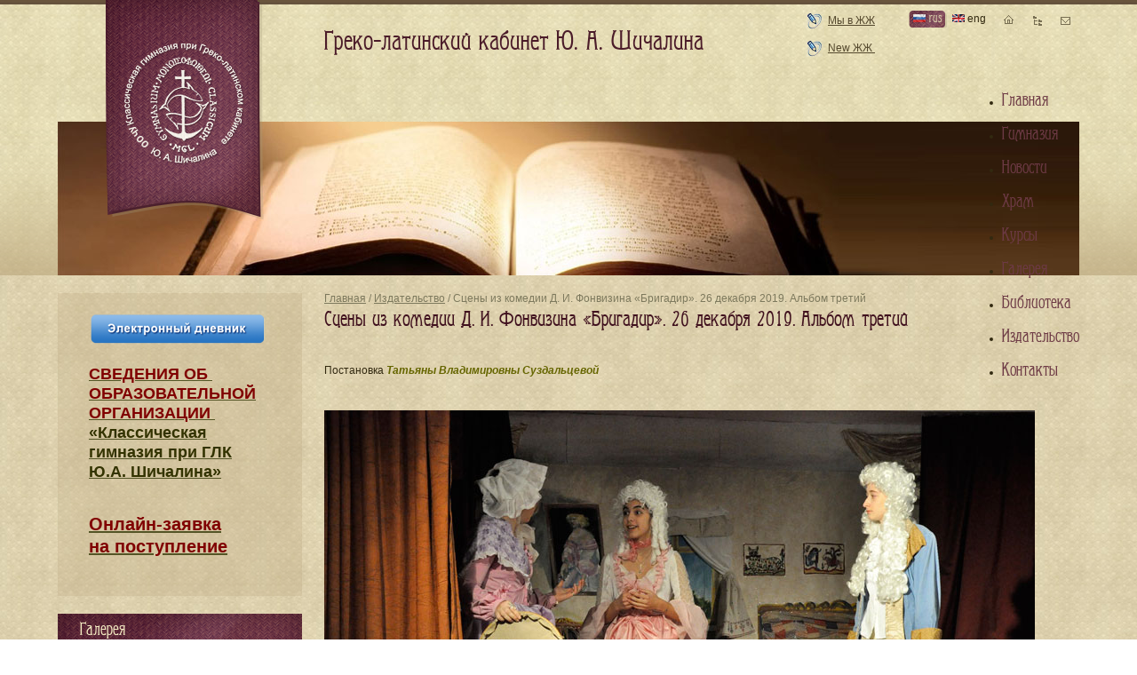

--- FILE ---
content_type: text/html; charset=utf-8
request_url: https://www.mgl.ru/gallery/Denis_Fonvizin___26_12_2019.html
body_size: 5762
content:
<!DOCTYPE html PUBLIC "-//W3C//DTD XHTML+RDFa 1.0//EN" "http://www.w3.org/MarkUp/DTD/xhtml-rdfa-1.dtd">
<html xmlns="http://www.w3.org/1999/xhtml" xml:lang="ru" version="XHTML+RDFa 1.0">
	<head profile="http://www.w3.org/1999/xhtml/vocab">
		<meta http-equiv="Content-Type" content="text/html; charset=utf-8" />
<link rel="shortcut icon" href="https://www.mgl.ru/misc/favicon.ico" type="image/vnd.microsoft.icon" />
<link rel="canonical" href="/gallery/Denis_Fonvizin___26_12_2019.html" />
<meta content="Сцены из комедии Д. И. Фонвизина «Бригадир». 26 декабря 2019. Альбом третий" about="/gallery/Denis_Fonvizin___26_12_2019.html" property="dc:title" />
		<title>Сцены из комедии Д. И. Фонвизина «Бригадир». 26 декабря 2019. Альбом третий | Греко-латинский кабинет</title>
		<meta name="geo.placename" content="Орлово-Давыдовский пер., 5, Москва, Россия, 129110"/>
		<meta name="geo.position" content="55.783809;37.640321"/>
		<meta name="geo.region" content="RU-MOS"/>
		<meta name="ICBM" content="55.783809, 37.640321"/>
		<style type="text/css" media="all">@import url("https://www.mgl.ru/modules/system/system.base.css?s3x12s");
@import url("https://www.mgl.ru/modules/system/system.menus.css?s3x12s");
@import url("https://www.mgl.ru/modules/system/system.messages.css?s3x12s");
@import url("https://www.mgl.ru/modules/system/system.theme.css?s3x12s");</style>
<style type="text/css" media="all">@import url("https://www.mgl.ru/sites/all/modules/simplenews/simplenews.css?s3x12s");
@import url("https://www.mgl.ru/modules/comment/comment.css?s3x12s");
@import url("https://www.mgl.ru/modules/field/theme/field.css?s3x12s");
@import url("https://www.mgl.ru/modules/node/node.css?s3x12s");
@import url("https://www.mgl.ru/modules/poll/poll.css?s3x12s");
@import url("https://www.mgl.ru/modules/search/search.css?s3x12s");
@import url("https://www.mgl.ru/modules/user/user.css?s3x12s");
@import url("https://www.mgl.ru/modules/views/css/views.css?s3x12s");</style>
<style type="text/css" media="all">@import url("https://www.mgl.ru/modules/ckeditor/ckeditor.css?s3x12s");
@import url("https://www.mgl.ru/sites/all/libraries/colorbox/example1/colorbox.css?s3x12s");
@import url("https://www.mgl.ru/modules/ctools/css/ctools.css?s3x12s");
@import url("https://www.mgl.ru/sites/all/modules/views_slideshow/views_slideshow.css?s3x12s");
@import url("https://www.mgl.ru/modules/galleryformatter/gallerystyles/greenarrows/greenarrows.css?s3x12s");
@import url("https://www.mgl.ru/modules/galleryformatter/theme/galleryformatter.css?s3x12s");
@import url("https://www.mgl.ru/modules/locale/locale.css?s3x12s");</style>
<style type="text/css" media="all">@import url("https://www.mgl.ru/sites/all/themes/visit/css/blueprint/screen.css?s3x12s");
@import url("https://www.mgl.ru/sites/all/themes/visit/css/template.css?s3x12s");
@import url("https://www.mgl.ru/sites/all/themes/visit/css/media.css?s3x12s");</style>
		<script type="text/javascript" src="https://www.mgl.ru/misc/jquery.js?v=1.4.4"></script>
<script type="text/javascript" src="https://www.mgl.ru/misc/jquery.once.js?v=1.2"></script>
<script type="text/javascript" src="https://www.mgl.ru/misc/drupal.js?s3x12s"></script>
<script type="text/javascript" src="https://www.mgl.ru/sites/default/files/languages/ru_2KQIHKv58-9lf17vyqNXgxuda_OV_lHPOFdlwQufMdg.js?s3x12s"></script>
<script type="text/javascript" src="https://www.mgl.ru/sites/all/libraries/colorbox/colorbox/jquery.colorbox-min.js?s3x12s"></script>
<script type="text/javascript" src="https://www.mgl.ru/modules/colorbox/js/colorbox.js?s3x12s"></script>
<script type="text/javascript" src="https://www.mgl.ru/sites/all/modules/views_slideshow/js/views_slideshow.js?s3x12s"></script>
<script type="text/javascript" src="https://www.mgl.ru/sites/all/themes/visit/js/funcs.js?s3x12s"></script>
<script type="text/javascript">
<!--//--><![CDATA[//><!--
jQuery.extend(Drupal.settings, {"basePath":"\/","pathPrefix":"","ajaxPageState":{"theme":"visit","theme_token":"p30avpCEt1J75x4he0BFxP44nLHRgE9x3ZBVLDFWmpU","js":{"misc\/jquery.js":1,"misc\/jquery.once.js":1,"misc\/drupal.js":1,"public:\/\/languages\/ru_2KQIHKv58-9lf17vyqNXgxuda_OV_lHPOFdlwQufMdg.js":1,"sites\/all\/libraries\/colorbox\/colorbox\/jquery.colorbox-min.js":1,"modules\/colorbox\/js\/colorbox.js":1,"sites\/all\/modules\/views_slideshow\/js\/views_slideshow.js":1,"sites\/all\/themes\/visit\/js\/funcs.js":1},"css":{"modules\/system\/system.base.css":1,"modules\/system\/system.menus.css":1,"modules\/system\/system.messages.css":1,"modules\/system\/system.theme.css":1,"sites\/all\/modules\/simplenews\/simplenews.css":1,"modules\/comment\/comment.css":1,"modules\/field\/theme\/field.css":1,"modules\/node\/node.css":1,"modules\/poll\/poll.css":1,"modules\/search\/search.css":1,"modules\/user\/user.css":1,"modules\/views\/css\/views.css":1,"modules\/ckeditor\/ckeditor.css":1,"sites\/all\/libraries\/colorbox\/example1\/colorbox.css":1,"modules\/ctools\/css\/ctools.css":1,"sites\/all\/modules\/views_slideshow\/views_slideshow.css":1,"modules\/galleryformatter\/gallerystyles\/greenarrows\/greenarrows.css":1,"modules\/galleryformatter\/theme\/galleryformatter.css":1,"modules\/locale\/locale.css":1,"sites\/all\/themes\/visit\/css\/blueprint\/screen.css":1,"sites\/all\/themes\/visit\/css\/template.css":1,"sites\/all\/themes\/visit\/css\/media.css":1}},"colorbox":{"transition":"elastic","speed":"350","opacity":"0.85","slideshow":true,"slideshowAuto":false,"slideshowSpeed":"4000","slideshowStart":"\u0417\u0430\u043f\u0443\u0441\u0442\u0438\u0442\u044c \u0441\u043b\u0430\u0439\u0434\u0448\u043e\u0443","slideshowStop":"\u041e\u0441\u0442\u0430\u043d\u043e\u0432\u0438\u0442\u044c \u0441\u043b\u0430\u0439\u0434\u0448\u043e\u0443","current":"{current} \u0438\u0437 {total}","previous":"\u00ab \u043d\u0430\u0437\u0430\u0434","next":"\u0432\u043f\u0435\u0440\u0435\u0434 \u00bb","close":"\u0417\u0430\u043a\u0440\u044b\u0442\u044c","overlayClose":true,"maxWidth":"100%","maxHeight":"100%","initialWidth":"300","initialHeight":"100","fixed":true,"scrolling":true,"__drupal_alter_by_ref":["sites\/all\/libraries\/colorbox\/example1"]}});
//--><!]]>
</script>
		<meta name="viewport" content="width=device-width, initial-scale=1, shrink-to-fit=no">
			</head>
	<body class="html not-front not-logged-in one-sidebar sidebar-first page-node page-node- page-node-3128 node-type-gallery i18n-ru bg" >
				
<div id="page-wrapper"><div id="page">

	<div id="main-wrapper">
		<div id="main" class="container">

			<div id="content-wrapper">
				<div id="content">
										<div id="breadcrumb"><div class="breadcrumb"><a href="/">Главная</a> / <a href="/press">Издательство</a> / Сцены из комедии Д. И. Фонвизина «Бригадир». 26 декабря 2019. Альбом третий</div></div>
					
					
										<h1 class="title" id="page-title">Сцены из комедии Д. И. Фонвизина «Бригадир». 26 декабря 2019. Альбом третий</h1>										<div class="tabs"></div>										  <div class="region region-content">
    <div id="block-system-main" class="block block-system">

    
  <div class="content">
    

<div id="node-3128" class="node node-gallery ru clearfix" about="/gallery/Denis_Fonvizin___26_12_2019.html" typeof="sioc:Item foaf:Document">

    
            
    
    <div class="content">
        <span class="print-link"></span><div class="field field-name-body field-type-text-with-summary field-label-hidden"><div class="field-items"><div class="field-item even" property="content:encoded"><p> </p>
<p>Постановка <span style="color:#666600;"><em><strong>Татьяны Владимировны Суздальцевой</strong></em></span></p>
<p> </p>
<p><img alt="" src="/sites/default/files/pictures_albums/NewYear_2020/Fonvizin_12_2019/mgl_theater_26_12_2019-93.jpg" style="width: 800px; height: 539px;" width="800" height="539" /></p>
<p> </p>
<p> </p>
<p><img alt="" src="/sites/default/files/pictures_albums/NewYear_2020/Fonvizin_12_2019/mgl_theater_26_12_2019-100.jpg" style="width: 800px; height: 559px;" width="800" height="559" /></p>
<p> </p>
<p> </p>
<p><img alt="" src="/sites/default/files/pictures_albums/NewYear_2020/Fonvizin_12_2019/mgl_theater_26_12_2019-106.jpg" style="width: 800px; height: 902px;" width="800" height="902" /></p>
<p> </p>
<p> </p>
<p><img alt="" src="/sites/default/files/pictures_albums/NewYear_2020/Fonvizin_12_2019/mgl_theater_26_12_2019-108.jpg" style="width: 800px; height: 531px;" width="800" height="531" /></p>
<p> </p>
<p> </p>
<p><img alt="" src="/sites/default/files/pictures_albums/NewYear_2020/Fonvizin_12_2019/mgl_theater_26_12_2019-109.jpg" style="width: 800px; height: 531px;" width="800" height="531" /></p>
<p> </p>
<p> </p>
<p><img alt="" src="/sites/default/files/pictures_albums/NewYear_2020/Fonvizin_12_2019/mgl_theater_26_12_2019-112.jpg" style="width: 800px; height: 531px;" width="800" height="531" /></p>
<p> </p>
<p> </p>
<p><img alt="" src="/sites/default/files/pictures_albums/NewYear_2020/Fonvizin_12_2019/mgl_theater_26_12_2019-118.jpg" style="width: 800px; height: 531px;" width="800" height="531" /></p>
<p> </p>
<p> </p>
<p><img alt="" src="/sites/default/files/pictures_albums/NewYear_2020/Fonvizin_12_2019/mgl_theater_26_12_2019-126.jpg" style="width: 800px; height: 531px;" width="800" height="531" /></p>
<p> </p>
<p> </p>
<p><img alt="" src="/sites/default/files/pictures_albums/NewYear_2020/Fonvizin_12_2019/mgl_theater_26_12_2019-127.jpg" style="width: 800px; height: 540px;" width="800" height="540" /></p>
<p> </p>
<h4>
	<strong><span style="color: rgb(128, 0, 0);"><a href="/gallery/295">Все альбомы зимних праздников в декабре 2019</a></span></strong></h4>
<p> </p>
</div></div></div>

<div class="gallery-thumbs">
        <div class="wrapper">
		<div>
                        <div class="gallery-slide slide-0">
                <a
                href="#slide-0-field_photoset-3128"><a href="https://www.mgl.ru/sites/default/files/styles/large/public/pictures/1893831332/mgl_theater_26_12_2019-93.jpg" title="" class="colorbox" rel="gallery-[field_photoset-3128]"><img typeof="foaf:Image" src="https://www.mgl.ru/sites/default/files/styles/150_160/public/pictures/1893831332/mgl_theater_26_12_2019-93.jpg" width="160" height="150" alt="mgl_theater_26_12_2019-93.jpg" /></a>                </a>
				            </div>
			            		</div>
    </div>
</div>


    </div>

    
    
</div>


  </div>
</div>
  </div>
									</div> <!-- /#content -->
			</div> <!-- /#content-wrapper -->

						<div id="sidebar-first" class="sidebar">
				  <div class="region region-sidebar-first">
    <div id="block-block-106" class="block block-block">

    
  <div class="content">
    <p>
	<a href="http://school.mgl.ru/users/login"><img alt="" src="/sites/default/files/pictures_albums/diary_2023-24/diary-.png" style="width: 200px; height: 40px;" width="200" height="40" /></a></p>
<h4>
	<span style="font-size:16px;"><span style="font-family:arial,helvetica,sans-serif;"><a href="/svedeniaobobrazovatelnoyorganizacii/svedenia_ob_obrazovatelnoy_organizacii.html"><span style="color:#800000;"><span style="font-size:18px;">СВЕДЕНИЯ​ ОБ <br />
	ОБРАЗОВАТЕЛЬНОЙ<br />
	ОРГАНИЗАЦИИ </span></span><br /><span style="color:#333300;"><span style="font-size:18px;">«Классическая<br />
	гимназия при ГЛК<br />
	Ю.А. Шичалина»</span></span></a></span></span><br />
	 </h4>
<h4>
	<span style="font-size:20px;"><strong style="-webkit-text-stroke-color: rgb(0, 0, 0);"><span style="font-family: arial, helvetica, sans-serif;"><a href="https://school.mgl.ru/incomes/add"><span style="color:#800000;">Онлайн-заявка<br />
	на поступление</span></a></span></strong></span></h4>
  </div>
</div>
<div id="block-views-gallery-block-block-1" class="block block-views">

    <p class="block_header">Галерея</p>
  
  <div class="content">
    <div class="view view-gallery-block view-id-gallery_block view-display-id-block_1 view-dom-id-859b1e8164a31a4762d7ba1645608908">
        
  
  
      <div class="view-content">
      <div class="item-list">    <ul>          <li class="views-row views-row-1 views-row-odd views-row-first">  
  <div class="views-field views-field-name">        <span class="field-content"><a href="/gallery/83">Презентации MGL</a></span>  </div></li>
          <li class="views-row views-row-2 views-row-even">  
  <div class="views-field views-field-name">        <span class="field-content"><a href="/gallery/38">Храм Трех Святителей</a></span>  </div></li>
          <li class="views-row views-row-3 views-row-odd">  
  <div class="views-field views-field-name">        <span class="field-content"><a href="/gallery/19">Школьные мероприятия</a></span>  </div></li>
          <li class="views-row views-row-4 views-row-even">  
  <div class="views-field views-field-name">        <span class="field-content"><a href="/gallery/15">Школьный театр</a></span>  </div></li>
          <li class="views-row views-row-5 views-row-odd">  
  <div class="views-field views-field-name">        <span class="field-content"><a href="/gallery/98">Музыкальные и поэтические вечера</a></span>  </div></li>
          <li class="views-row views-row-6 views-row-even">  
  <div class="views-field views-field-name">        <span class="field-content"><a href="/gallery/194">Конференции в гимназии</a></span>  </div></li>
          <li class="views-row views-row-7 views-row-odd">  
  <div class="views-field views-field-name">        <span class="field-content"><a href="/gallery/71">Pan-European Educational Programme</a></span>  </div></li>
          <li class="views-row views-row-8 views-row-even">  
  <div class="views-field views-field-name">        <span class="field-content"><a href="/gallery/126">Шахматный клуб</a></span>  </div></li>
          <li class="views-row views-row-9 views-row-odd">  
  <div class="views-field views-field-name">        <span class="field-content"><a href="/gallery/96">Наши рисунки и игрушки</a></span>  </div></li>
          <li class="views-row views-row-10 views-row-even">  
  <div class="views-field views-field-name">        <span class="field-content"><a href="/gallery/227">Зимние праздники</a></span>  </div></li>
          <li class="views-row views-row-11 views-row-odd">  
  <div class="views-field views-field-name">        <span class="field-content"><a href="/gallery/228">Праздники Окончания учения</a></span>  </div></li>
          <li class="views-row views-row-12 views-row-even">  
  <div class="views-field views-field-name">        <span class="field-content"><a href="/gallery/27">История искусства</a></span>  </div></li>
          <li class="views-row views-row-13 views-row-odd">  
  <div class="views-field views-field-name">        <span class="field-content"><a href="/gallery/284">После уроков</a></span>  </div></li>
          <li class="views-row views-row-14 views-row-even">  
  <div class="views-field views-field-name">        <span class="field-content"><a href="/gallery/16">Путешествия</a></span>  </div></li>
          <li class="views-row views-row-15 views-row-odd views-row-last">  
  <div class="views-field views-field-name">        <span class="field-content"><a href="/gallery/95">Экскурсии</a></span>  </div></li>
      </ul></div>    </div>
  
  
  
  
  
  
</div>  </div>
</div>
  </div>
			</div> <!-- /#sidebar-first -->
			
			
			<div id="footer">
				  <div class="region region-footer">
    <div id="block-block-4" class="block block-block">

    
  <div class="content">
    <div class="address">
<p><a href="/classical-school/Information.html"><span style="color: rgb(102, 102, 0);">Сведения​ об образовательной организации</span></a></p>
<p><strong>Адрес гимназии:</strong> 129110, Москва,<br />
		Орлово-Давыдовский пер., д. 5.</p>
<p><a href="/contacts.html">Посмотреть на карте</a></p>
</div>
<div class="contacts_gimn">
<p><strong>Контакты гимназии:</strong><br /><span style="font-size:14px;"><span style="color:#b22222;"><strong><span class="phone_number">8 (495) 680-92-41<br />
		8 (906) 777-92-41</span></strong></span></span></p>
<p><a href="mailto:info@mgl.ru">info@mgl.ru</a></p>
<h4>
		<a href="https://vk.com/public89630155"><span style="color:#666600;">Мы</span><strong><span style="color: rgb(51,102,153)"> </span><span style="color:#0066cc;">ВКонтакте</span></strong></a></h4>
<h4>
		 </h4>
</div>
<div class="contacts_izd">
<p><strong>Контакты издательства:</strong><br /><span style="color:#a52a2a;"><span style="font-size:14px;"><strong>8 (916) 552-11-41</strong></span></span><br /><a href="mailto:grekolatkab@gmail.com" target="_blank">grekolatkab@gmail.com</a></p>
<p>		<span style="font-size:22px;"><strong><a href="/GLK%20books.html"><span style="color:#a52a2a;">Каталог книг</span></a></strong></span></p>
</div>
<div class="times">
<h4>
		В гимназии работает <br /><span style="color:#006400;">Книжная выставка. </span></h4>
<p>По вопросу приобретения<br />
		книг можно писать на почту:<br /><a href="mailto:grekolatkab@gmail.com">grekolatkab@gmail.com</a><br /><span style="color: rgb(0, 0, 0); font-family: Arial, Tahoma, Verdana, sans-serif; font-size: 13px; line-height: 18.200000762939453px;">Оплата банковской картой</span></p>
<p><span style="color:#800000;"><strong>Квитанция на оплату —</strong></span><br /><a href="/GLK%20books.html">в <strong>каталоге книг ГЛК</strong></a><br />
		 </p>
</div>
<p><a class="create_by" href="http://www.morepages.ru" target="_blank" title="создание сайтов"><img alt="создание сайтов" src="/sites/all/themes/visit/images/morepages.png" /></a></p>
  </div>
</div>
  </div>
				<div class="counter">
					<noindex>
						<!--LiveInternet counter--><script type="text/javascript"><!--
						document.write("<a href='http://www.liveinternet.ru/click' "+
						"target=_blank><img src='//counter.yadro.ru/hit?t45.16;r"+
						escape(document.referrer)+((typeof(screen)=="undefined")?"":
						";s"+screen.width+"*"+screen.height+"*"+(screen.colorDepth?
							screen.colorDepth:screen.pixelDepth))+";u"+escape(document.URL)+
						";"+Math.random()+
						"' alt='' title='LiveInternet' "+
						"border='0' width='31' height='31'><\/a>")
						//--></script><!--/LiveInternet-->
					</noindex>
				</div>
			</div> <!-- /#footer -->
		</div>
	</div> <!-- /#main, /#main-wrapper -->

	<div id="header">
		<div class="header_grad">
			<div class="topline"></div>
			<div class="container">
				<div class="header_top">
					<a href="/" title="Главная" rel="home" id="logo"></a>
					<div class="site_header">  <div class="region region-header">
    <div id="block-block-1" class="block block-block">

    
  <div class="content">
    <p>Греко-латинский кабинет Ю. А. Шичалина</p>
  </div>
</div>
  </div>
</div>
										<div class="lj_link">
						  <div class="region region-lj-link">
    <div id="block-block-2" class="block block-block">

    
  <div class="content">
    <p><a href="http://community.livejournal.com/mgl_ru">Мы в ЖЖ</a>   <a href="http://graecolatinum.livejournal.com/">New ЖЖ </a></p>
<p> </p>
<p> </p>
<p class="rteright"> </p>
  </div>
</div>
  </div>
					</div>
										<div class="lang">
						  <div class="region region-lang">
    <ul class="language-switcher-locale-url"><li class="ru first active"><a href="/gallery/Denis_Fonvizin___26_12_2019.html" class="language-link active"><img class="language-icon" typeof="foaf:Image" src="https://www.mgl.ru/sites/all/modules/languageicons/flags/ru.png" width="14" height="9" alt="rus" title="rus" /> rus</a></li>
<li class="en last"><span class="language-link locale-untranslated"><img class="language-icon" typeof="foaf:Image" src="https://www.mgl.ru/sites/all/modules/languageicons/flags/en.png" width="14" height="9" alt="eng" title="eng" /> eng</span></li>
</ul>  </div>
					</div>
					<ul class="topnav">
						<li><a class="home_icon" href="/"></a></li>
						<li><a class="sitemap_icon" href="/sitemap.xml"></a></li>
						<li><a class="contacts_icon" href="/contacts.html"></a></li>
					</ul>
										<ul id="main-menu" class="links inline clearfix"><li class="menu-237 first"><a href="/" title="">Главная</a></li>
<li class="menu-582"><a href="/classical-school" title="">Гимназия</a></li>
<li class="menu-633"><a href="/news" title="">Новости</a></li>
<li class="menu-579"><a href="/galhram/church-of-three-saints.html">Храм</a></li>
<li class="menu-611"><a href="/courses.html">Курсы</a></li>
<li class="menu-635"><a href="/gallery" title="">Галерея</a></li>
<li class="menu-674"><a href="/library" title="">Библиотека</a></li>
<li class="menu-760"><a href="/press" title="">Издательство</a></li>
<li class="menu-577 last"><a href="/contacts.html">Контакты</a></li>
</ul>									</div>
							</div>
		</div>
	</div> <!-- /#header -->

</div></div> <!-- /#page, /#page-wrapper -->
			</body>
</html>
